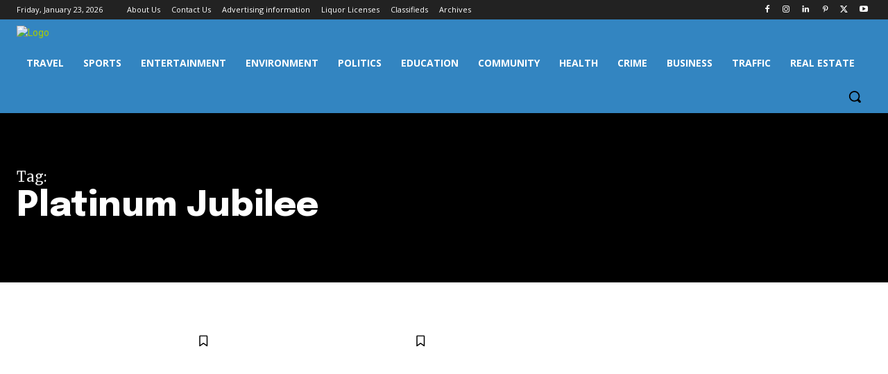

--- FILE ---
content_type: text/html; charset=utf-8
request_url: https://www.google.com/recaptcha/api2/aframe
body_size: 266
content:
<!DOCTYPE HTML><html><head><meta http-equiv="content-type" content="text/html; charset=UTF-8"></head><body><script nonce="l9-ctcguxjQrxFIeEZXjtQ">/** Anti-fraud and anti-abuse applications only. See google.com/recaptcha */ try{var clients={'sodar':'https://pagead2.googlesyndication.com/pagead/sodar?'};window.addEventListener("message",function(a){try{if(a.source===window.parent){var b=JSON.parse(a.data);var c=clients[b['id']];if(c){var d=document.createElement('img');d.src=c+b['params']+'&rc='+(localStorage.getItem("rc::a")?sessionStorage.getItem("rc::b"):"");window.document.body.appendChild(d);sessionStorage.setItem("rc::e",parseInt(sessionStorage.getItem("rc::e")||0)+1);localStorage.setItem("rc::h",'1769152081203');}}}catch(b){}});window.parent.postMessage("_grecaptcha_ready", "*");}catch(b){}</script></body></html>